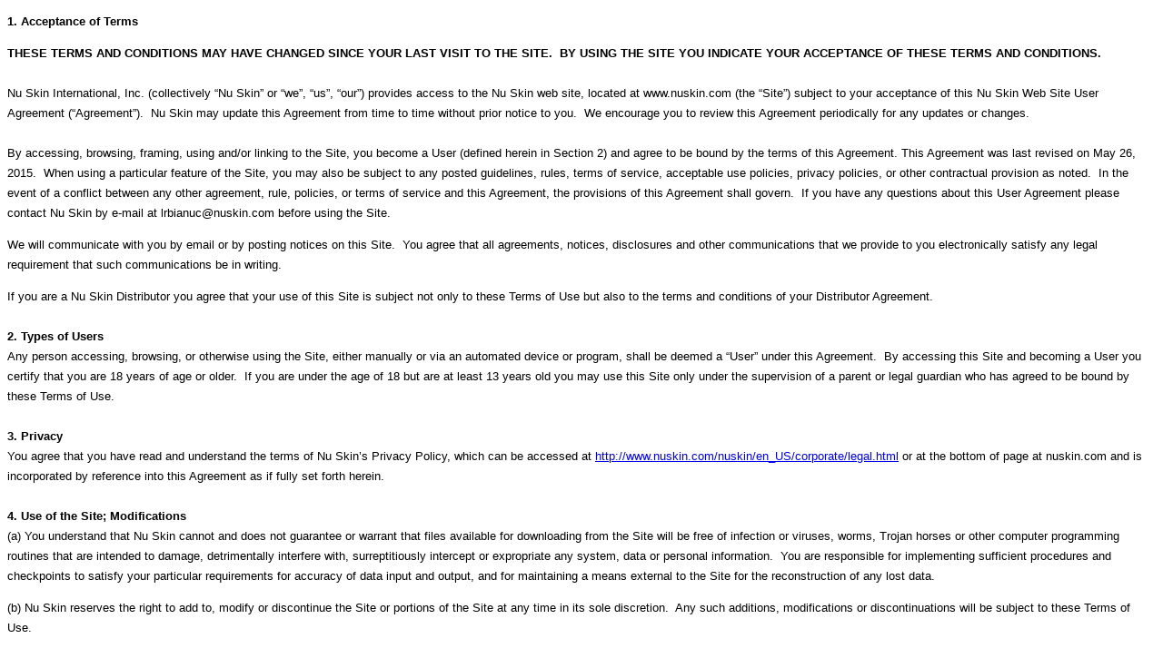

--- FILE ---
content_type: text/html; charset=UTF-8
request_url: https://www.nuskin.com/content/dam/account/north-america/US/en/Terms-of-Use_en.html
body_size: 9757
content:
<!doctype html>
<html lang="en" class="wf-proximanova-n1-active wf-proximanova-n6-active wf-proximanova-n4-active wf-proximanova-n3-active wf-proximanovaextracondensed-n4-active wf-proximanovaextracondensed-n2-active wf-active">
<head>
<meta charset="UTF-8">
<title>Website Terms of Use - nuskin.com</title>
<script src="https://use.typekit.net/drl7neu.js" async=""></script>
<style>
	body {font-family: "proxima-nova","source-han-sans-japanese","source-han-sans-korean","source-han-sans-simplified-c",Helvetica,Arial,sans-serif;}
	p{font-weight:300;font-size:.8125rem;line-height:1.375rem}
</style>
</head>
<body>

<div class="parbase section text">
<p><b>1. Acceptance of Terms</b></p>
<p><b>THESE TERMS AND CONDITIONS MAY HAVE CHANGED SINCE YOUR LAST VISIT TO THE SITE.&nbsp; BY USING THE SITE YOU INDICATE YOUR ACCEPTANCE OF THESE TERMS AND CONDITIONS.</b><br>
<br>
Nu Skin International, Inc. (collectively “Nu Skin” or “we”, “us”, “our”) provides access to the Nu Skin web site, located at www.nuskin.com (the “Site”) subject to your acceptance of this Nu Skin Web Site User Agreement (“Agreement”). &nbsp;Nu Skin may update this Agreement from time to time without prior notice to you. &nbsp;We encourage you to review this Agreement periodically for any updates or changes.<br>
<br>
By accessing, browsing, framing, using and/or linking to the Site, you become a User (defined herein in Section 2) and agree to be bound by the terms of this Agreement. This Agreement was last revised on May 26, 2015. &nbsp;When using a particular feature of the Site, you may also be subject to any posted guidelines, rules, terms of service, acceptable use policies, privacy policies, or other contractual provision as noted. &nbsp;In the event of a conflict between any other agreement, rule, policies, or terms of service and this Agreement, the provisions of this Agreement shall govern. &nbsp;If you have any questions about this User Agreement please contact Nu Skin by e-mail at lrbianuc@nuskin.com before using the Site.</p>
<p>We will communicate with you by email or by posting notices on this Site.&nbsp; You agree that all agreements, notices, disclosures and other communications that we provide to you electronically satisfy any legal requirement that such communications be in writing.</p>
<p>If you are a Nu Skin Distributor you agree that your use of this Site is subject not only to these Terms of Use but also to the terms and conditions of your Distributor Agreement.<br>
<br>
<b>2. Types of Users<br>
 </b>
Any person accessing, browsing, or otherwise using the Site, either manually or via an automated device or program, shall be deemed a “User” under this Agreement. &nbsp;By accessing this Site and becoming a User you certify that you are 18 years of age or older.&nbsp; If you are under the age of 18 but are at least 13 years old you may use this Site only under the supervision of a parent or legal guardian who has agreed to be bound by these Terms of Use.<br>
<br>
<b>3. Privacy<br>
 </b>
You agree that you have read and understand the terms of Nu Skin’s Privacy Policy, which can be accessed at <a target="_blank" href="http://www.nuskin.com/nuskin/en_US/corporate/legal.html">http://www.nuskin.com/nuskin/en_US/corporate/legal.html</a> or at the bottom of page at nuskin.com and is incorporated by reference into this Agreement as if fully set forth herein.<br>
<br>
<b>4. Use of the Site; Modifications<br>
 </b>
(a) You understand that Nu Skin cannot and does not guarantee or warrant that files available for downloading from the Site will be free of infection or viruses, worms, Trojan horses or other computer programming routines that are intended to damage, detrimentally interfere with, surreptitiously intercept or expropriate any system, data or personal information. &nbsp;You are responsible for implementing sufficient procedures and checkpoints to satisfy your particular requirements for accuracy of data input and output, and for maintaining a means external to the Site for the reconstruction of any lost data.</p>
<p>(b) Nu Skin reserves the right to add to, modify or discontinue the Site or portions of the Site at any time in its sole discretion.&nbsp; Any such additions, modifications or discontinuations will be subject to these Terms of Use.</p>

<p>(c) Nu Skin Independent Distributors.&nbsp; Nu Skin Independent Distributors (“Distributors”) are independent third party contractors of Nu Skin and Nu Skin is not responsible or liable for the statements, acts or omissions of such Distributors, whether in connection with this website or in any other context.&nbsp; You acknowledge and agree that Nu Skin has no control over, and is not responsible or liable for any information, in any medium, provided to you by a Distributor.&nbsp; Nu Skin does not confirm the accuracy or reliability of any materials created or distributed by Distributor in any medium, including, but not limited to, the internet.<br>
<br>
<b>5. System Integrity</b>
<br>
You may not use any device, software or routine to interfere with the proper working of the Site. &nbsp;You may not take any action that imposes an unreasonable burden upon the infrastructure used to support the efficient operation of the Site including but not limited to unsolicited e-mail (i.e. “Spam”).<br>
<br>
<b>6. RISK; INTERNET USE<br>
 </b>
YOU ASSUME TOTAL RESPONSIBILITY AND RISK FOR YOUR USE OF THE SITE AND THE INTERNET. &nbsp;YOU ACKNOWLEDGE AND AGREE THAT ANY UPLOADS OR TRANSMISSIONS YOU MAKE MAY BE INTERCEPTED AND USED BY AN UNAUTHORIZED THIRD PARTY AND THAT ALL OF THE RISK ASSOCIATED THEREWITH IS SOLELY YOURS. &nbsp;<br>
<br>
<b>7. NO WARRANTIES</b> &nbsp;<br>
NU SKIN DOES NOT MAKE ANY EXPRESS OR IMPLIED WARRANTIES, REPRESENTATIONS OR ENDORSEMENTS WHATSOEVER (INCLUDING, BUT NOT LIMITED TO, WARRANTIES OF TITLE OR NON-INFRINGEMENT, OR THE IMPLIED WARRANTIES OF MERCHANTABILITY OR FITNESS FOR A PARTICULAR PURPOSE) WITH REGARD TO THE SITE, THE SITE CONTENT, ANY MERCHANDISE OR SERVICES PROVIDED THROUGH THE SITE OR ON THE INTERNET GENERALLY, UNLESS SPECIFICALLY STATED ON THE SITE FOR A PARTICULAR PRODUCT OR SERVICE AND NU SKIN SHALL NOT BE LIABLE FOR ANY COST OR DAMAGE ARISING EITHER DIRECTLY OR INDIRECTLY FROM ANY TRANSACTIONS ENTERED INTO THROUGH THE SITE. &nbsp;SOME STATES MAY NOT PERMIT THE DISCLAIMER OF IMPLIED WARRANTIES, SO THE FOREGOING DISCLAIMER MAY NOT APPLY TO YOU. &nbsp;</p>

<p>NU SKIN DOES NOT WARRANT THAT THE SITE OR SERVICES WILL MEET USER REQUIREMENTS, OR THAT THE SITE OR SERVICES WILL BE UNINTERRUPTED OR ERROR-FREE OR THAT DEFECTS IN THE SITE WILL BE CORRECTED. &nbsp;THE SITE AND THE CONTENT AND SERVICES MADE AVAILABLE ON THE SITE ARE PROVIDED ON AN “AS IS” AND “AS AVAILABLE” BASIS. &nbsp;<br>
<br>
<b>8. System Outages<br>
 </b>
Nu Skin periodically schedules system downtime for maintenance and other purposes. Unplanned system outages also may occur. &nbsp;Nu Skin shall have no liability whatsoever for the resulting unavailability of the Site or for any loss of data or transactions caused by planned or unplanned system outages or the resultant delay, misdelivery, nondelivery of information caused by such system outages, or any third party acts or any other outages of web host providers or the Internet infrastructure and network external to the Site. &nbsp;<br>
<br>
<b>9. Indemnification<br>
 </b>
You agree to indemnify, defend and hold Nu Skin and its parent company, affiliates, subsidiaries, officers, directors, employees and agents harmless from and against any and all claims, demands, actions, costs, liabilities, losses and damages of any kind (including actual attorneys' fees) resulting from (i) your use, misuse or abuse of the Site, (ii) your misuse of services or goods provided through the Site, or (iii) your breach of any provision of this Agreement. &nbsp;You will cooperate as fully as reasonably required in Nu Skin’s defense of any claim. &nbsp;Nu Skin reserves the right, at its own expense, to assume the exclusive defense and control of any matter otherwise subject to indemnification by you and you shall not in any event settle any matter without the written consent of Nu Skin. &nbsp;<br>
<br>
<b>10. Intellectual Property<br>
 </b>
The contents of the Site, such as text, graphics, logos, audio clips, video, photographs, software, and other information (the “Content”) is the property of Nu Skin and/or its affiliates or partners, and is protected by federal and international copyright and trademark laws, or other proprietary rights. &nbsp;These rights are protected in all forms, media and technologies existing now or hereinafter developed. &nbsp;You may print and download portions of material from the different areas of the Site solely for your personal non-commercial use or your non-commercial use within your organization or as otherwise permitted. &nbsp;No portion of the Content may be reprinted, republished, modified, or distributed in any form without the express written permission of Nu Skin. &nbsp;You may not, and this Agreement does not give you permission to, reproduce, reverse engineer, decompile, disassemble, modify, transmit, sell, distribute, license or create derivative works with respect to the Site. &nbsp;Certain content may be licensed from third parties and all such third party content and all intellectual property rights related to the content belong to the respective third parties. &nbsp;You may not remove, alter or modify any copyright, trademark or other intellectual property or proprietary notice or legend contained on the Site or the Content. &nbsp;Any rights not expressly granted by this Agreement or any applicable end-user license agreements are reserved by Nu Skin. &nbsp;<br>
<br>
Nothing contained herein shall be construed as conferring by implication, estoppel or otherwise any license or right under any patent or trademark of Nu Skin or any third party. &nbsp;Except as expressly provided above, nothing contained herein shall be construed as conferring any license or rights under any Nu Skin copyright. &nbsp;<br>
<br>
<b>11. Limitation of Liability</b><br>
UNDER NO CIRCUMSTANCES SHALL NU SKIN OR ANY OTHER PARTY INVOLVED IN CREATING, PRODUCING, OR DISTRIBUTING THE SITE BE LIABLE FOR ANY DIRECT, INDIRECT, INCIDENTAL, SPECIAL, OR CONSEQUENTIAL DAMAGES FOR LOSS OF PROFITS, GOODWILL, USE, DATA OR OTHER INTANGIBLE LOSSES (EVEN IF WE HAVE BEEN ADVISED OF THE POSSIBLITY OF SUCH DAMAGES) THAT RESULT FROM (I) THE USE OF OR INABILITY TO USE THE SITE (II) THE COST OF PROCUREMENT OF SUBSTITUTE MERCHANDISE OR SERVICES RESULTING FROM ANY MERCHANDISE, DATA, CONTENT OR SERVICES PURCHASED OR OBTAINED OR TRANSACTIONS ENTERED INTO THROUGH OR FROM THE SITE; (III) UNAUTHORIZED ACCESS TO OR ALTERATION OF YOUR TRANSMISSIONS OR DATA; (IV) STATEMENTS OR CONDUCT OF ANY THIRD PARTY ON THE SITE; OR (V) ANY OTHER MATTER RELATING TO THE SITE. &nbsp;YOU HEREBY ACKNOWLEDGE THAT THIS PARAGRAPH SHALL APPLY TO ALL CONTENT, MERCHANDISE, AND SERVICES AVAILABLE THROUGH THE SITE. &nbsp;IN NO EVENT SHALL NU SKIN’S TOTAL CUMMULATIVE LIABILITY UNDER THESE TERMS EXCEED THE LESSER AMOUNT OF ANY FEES PAID, IF ANY TO NU SKIN FOR THE USE OF THE SITE BY YOU, OR $50. &nbsp;BECAUSE SOME STATES MAY NOT ALLOW THE EXCLUSION OR LIMITATION OF LIABILITY FOR CONSEQUENTIAL OR INCIDENTAL DAMAGES, IN SUCH STATES LIABILITY IS LIMITED TO THE LEAST AMOUNT PERMITTED BY LAW. &nbsp;THE LIMITATIONS OF LIABILITY PROVIDED IN THIS AGREEMENT INURE TO THE BENEFIT OF NU SKIN, OUR PARENT COMPANY, AFFILIATES, SUBSIDIARIES, AND TO ALL OF OUR RESPECTIVE OFFICERS, DIRECTORS, EMPLOYEES, ATTORNEYS AND AGENTS. &nbsp;<br>
<br>
<b>12. Your Account Obligations<br>
 </b>
In consideration of your use of the Site you agree to: (i) provide true, accurate, and current and complete information about yourself or your organization as prompted by the Site &nbsp;(the “Registration Information”); and (ii) maintain and update the Registration Information to keep it true, accurate, current and complete. &nbsp;If you provide any information that is untrue, inaccurate, not current or incomplete, or we have reasonable grounds to suspect that such information is untrue, inaccurate, not current or incomplete, we may suspend or terminate your account and decline to permit your continued use of the Site and future access to the Site. &nbsp;You are responsible for maintaining the confidentiality of your password and account number, and are fully responsible for all activities that occur under your account number and password. &nbsp;You agree that your password may be used to attribute an electronic record and electronic signature to you. Therefore, you shall not disclose your passwords or account identification information to third parties. &nbsp;You agree to immediately notify us of any unauthorized use of your password or any other breach of security. &nbsp;Nu Skin shall not, in any manner, be responsible or liable for fraudulent purchases that are made using your compromised password.<br>
<br>
<b>13. Purchases and Product Pricing</b></p>
<p>(a) Product Purchases and Pricing.&nbsp; All billing and other information submitted to this Site must be truthful and accurate.&nbsp; Providing any untruthful or inaccurate information is a breach of these Terms of Use, and, if you are a Distributor, may also be a breach of your Distributor Agreement.&nbsp; By completing the checkout process you agree to accept and to pay for the product(s) or service(s) requested.&nbsp; You represent and warrant that you have the legal right to use any credit card or other payment means used to complete any transaction.<br>
<br>
In the event a product is listed at an incorrect price or with incorrect information due to typographical error or error in pricing or product information, Nu Skin shall have the right to refuse or cancel any orders placed for product listed at the incorrect price. Nu Skin shall have the right to refuse or cancel any such orders whether or not the order has been confirmed and the User’s credit card charged. &nbsp;Nu Skin reserves the right in its sole discretion to refuse or cancel any order for any reason.&nbsp; If your credit card has already been charged for the purchase and your order is canceled, Nu Skin shall immediately issue a credit to your credit card account in the amount of the charge.</p>

<p>Nu Skin attempts to be accurate in all product descriptions.&nbsp; Nevertheless, Nu Skin does not warrant that any product description or other content on the Site is accurate, complete, reliable, current, or error free.&nbsp; If you find a product is not as described your sole remedy is to return it pursuant to Nu Skin’s return policy.</p>

<p>Nu Skin reserves the right, with or without prior notice, (a) to impose conditions on the honoring of any coupon, coupon code, promotional code or other promotion, (b) change a product description, (c) limit the availability or any product or service, (d) refuse to provide any User or customer with any services.</p>

<p>(b) Promotions.&nbsp; This Site may contain contests or promotions that require you to send material or information about yourself or your distributorship in order to participate.&nbsp; Please note that any such contest or promotion offered through the Site may be governed by a separate set of terms and conditions, that may include, among other things, eligibility requirements such as age limits and geographical restrictions,&nbsp; If you decide to participate in such contests or promotions it will be your responsibility to familiarize yourself with any relevant terms and conditions, and by your participation you agree to comply with any such terms and conditions which shall be binding and final in all respects.</p>

<p>(c)&nbsp; Refunds. The primary purpose of Nu Skin and its distributors is to sell high quality products to customers.&nbsp; If you desire to return a Nu Skin product, then please consult the return policies, which may be found at at <a href="https://www.nuskin.com/content/nuskin/en_US/corporate/regulatory_corner.html">https://www.nuskin.com/content/nuskin/en_US/corporate/regulatory_corner.html</a></p>

<p>(d) Any claim or cause of action with respect to this Site must be commenced within one year after the claim arises.&nbsp; Price and availability of any Nu Skin Product or Service may be changed at any time without notice.</p>

<p><b>14. No Endorsement of Content and Links to Other Web Sites</b><br>
Any links to other sites are provided as merely a convenience to the Users of this Site. &nbsp;This Site may provide links or references to other sites but Nu Skin has not reviewed all of these other sites, has no responsibility for the content of such other sites and shall not be liable for any damages or injury arising from any such content. &nbsp;Nu Skin does not endorse or make any representations about these sites, or any information or other products or materials found there, or any results that may be obtained from using them. &nbsp;If you decide to access any of these other sites linked to this Site, you do so entirely at your own risk.&nbsp;&nbsp;<br>
<br>
<b>15. Linking and Framing the Site<br>
 </b>
Unless a User has a written agreement in effect with Nu Skin that states otherwise, a User may only provide a hyperlink to the Site on another web site if the User complies with all of the following: (a) the link must be a text-only link clearly marked "Nu Skin” or the link must "point" to the URL http://www.nuskin.com” and not to other pages within the Site; (c) the link, when activated by a User, must display the Site full-screen and not within a "frame" on the linking web site; and (d) the appearance, position and other aspects of the link must not be such as to damage or dilute the goodwill associated with the Nu Skin name and trademarks or create the false appearance Nu Skin is associated with, or a sponsor of, the linking web site. &nbsp;By providing this consent, Nu Skin is not foregoing its ownership or rights in any trademarks, copyrights, patents or any other forms of intellectual property associated with the Site. &nbsp;Nu Skin reserves the right to revoke its consent to any link at any time in its sole discretion. &nbsp;<br>
<br>
<b>16. Governing Law<br>
 </b>
This Agreement and access to the Site shall be governed by and construed in accordance with the law of the state of Utah, exclusive of its choice of law rules and matters affecting copyrights, trademarks and patents under U.S. federal law. &nbsp;<br>
<br>
<b>17. Choice of Forum<br>
 </b>
(a) Nu Skin Distributors, Preferred Customers and ADR Program Participants.&nbsp; If you are a Nu Skin Distributor, a preferred customer or an ADR Program participant, then any dispute arising out of or relating to the use of the Site or purchases of services made through the Site will be resolved through the arbitration procedure set forth in the Policies and Procedures or your agreement with the company.</p>
<p>(b) Other Users.&nbsp; You hereby irrevocably and unconditionally consent to submit to the exclusive jurisdiction of the courts of the state of Utah and of the United States of America located in Utah for any litigation arising out of or relating to use of the Site or purchases of services made through the Site (and agree not to commence any litigation relating thereto except in such courts). &nbsp;You hereby irrevocably and unconditionally waive any objection to the laying of venue of any such litigation in the courts of the state of Utah and agree not to plead or claim in any court in the state of Utah that such litigation brought therein has been brought in an inconvenient forum. &nbsp;<br>
<br>
<b>18. International Users<br>
 </b>
You may not use this Site in violation of any U.S. export laws or regulations.&nbsp; Nu Skin makes no claims that the Content is appropriate or may be downloaded outside of the United States. &nbsp;Access to the Content may not be legal in certain countries or for certain persons. &nbsp;If you access the Site from outside of the United States, you do so at your own risk and are responsible for compliance with the laws of your jurisdiction, notwithstanding sections 16 and 17 above.<br>
<br>
<b>19. User Feedback<br>
 </b>
Should any User respond to Nu Skin with information including feedback, such as questions, requests, opinions, comments, suggestions, or the like regarding the content of any Nu Skin document, the Site, or Nu Skin services, such information shall be deemed to be non-confidential and Nu Skin shall have no obligation of any kind with respect to such information and shall be free to reproduce, use, disclose and distribute the information to others without limitation. &nbsp;Nu Skin shall be free to use any ideas, concepts, know how or techniques contained in such information for any purpose whatsoever including but not limited to developing, manufacturing and marketing products incorporating such information. &nbsp;<br>
<br>
<b>20. Acceptable and Lawful Use of the Site<br>
 </b>
Any information provided to Nu Skin in connection with use of the Site: &nbsp;(a) shall not be false, inaccurate or misleading; (b) shall not be obscene or indecent; (c) shall not contain any viruses, Trojan horses, worms or other computer programming routines that are intended to damage, detrimentally interfere with, surreptitiously intercept or expropriate any system, data or personal information; (d) shall not infringe on any third party’s copyright, patent, trademark, trade secret or other proprietary rights or rights of publicity or privacy; (e) shall not be defamatory, libelous, unlawfully threatening or harassing; and (f) shall not create liability for Nu Skin or cause us to lose the services of our Internet service providers or other suppliers. &nbsp;The sender of any communications to this Site or otherwise to Nu Skin shall be responsible for the content and information contained therein, including its truthfulness and accuracy. &nbsp;This Site is provided as a service to its visitors. &nbsp;Nu Skin reserves the right to delete, modify or supplement the Content of this Site at any time for any reason without notification to anyone.</p>
<p>&nbsp;<br>
<b>21. Severability<br>
 </b>
In the event that one or more portions of this Agreement shall, for any reason, be held to be invalid, illegal or unenforceable in any respect, such validity, illegality or unenforcability shall not affect any other provision contained in this Agreement. &nbsp;<br>
<br>
<b>22. Headings<br>
 </b>
The headings used throughout this Agreement are solely for the convenience of reference and are not to be used as an aid in the interpretation of this Agreement. &nbsp;<br>
<br>
<b>23. No Waiver<br>
 </b>
Any delay or failure by you or Nu Skin, at any time or times, to require performance of any provision hereof shall in no manner affect your or Nu Skin’s right at a later time to enforce such provision. &nbsp;No delay or failure of you or Nu Skin in exercising any right hereunder shall constitute a waiver of such right or any other rights hereunder. &nbsp;<br>
<br>
<b>24. Entire Agreement, Updates and Modifications<br>
	</b>
This Agreement and any documents expressly incorporated by reference constitute the entire agreement between Nu Skin and you pertaining to the subject matter hereof. &nbsp;In its sole discretion, Nu Skin may unilaterally amend or modify this Agreement or any other documents referenced herein at any time by posting on the Site. &nbsp;Any amended or modified terms will be effective upon posting. &nbsp;Continued use of the Site constitutes acceptance of any modified terms and conditions. &nbsp;If you have any questions about this Agreement, contact us at privacy@nuskin.com.&nbsp;&nbsp;&nbsp;<br>
<br>
<b>25. Assignment<br>
 </b>
You may not assign your rights or delegate your responsibilities hereunder without the express written permission of Nu Skin, except pursuant to the sale of your business, or all or substantially all of its assets. &nbsp;Nu Skin may, at any time, assign its rights or delegate its obligations hereunder without notice to you. &nbsp;<br>
<br>
<b>26. Third Party Beneficiary Rights<br>
 </b>
No person not a party to this Agreement is intended to be a beneficiary of this Agreement, and no person not a party to this Agreement shall have any right to enforce any term of this Agreement. &nbsp;<br>
<br>
<b>27. Termination<br>
 </b>
Nu Skin may immediately issue a warning, suspend or terminate your access to the Site for breach of this Agreement (or any other agreement or policy incorporated by reference herein), or if we are unable to verify or authenticate any information you provide to us, or for any other reason in our discretion. &nbsp;You may terminate your account by contacting us at 1-800-487-1000. &nbsp;If you terminate your account you must terminate any use of the Site.&nbsp; In the event these Terms of Use are terminated, the representations and warranties, indemnities, and limitations of liabilities set forth in these Terms of Use will survive.<br>
<br>
<b>28. Policy Regarding Copyright Infringement and Designation of a Copyright Agent<br>
 </b>
Nu Skin’s policy regarding copyright infringement and Nu Skin’s designated agent for receipt of copyright infringement claims pursuant to the Digital Millennium Copyright Act (17 USC § 512) is set forth below:<br>
<br>
<b>NU SKIN COPYRIGHT NOTICE</b><br>
Nu Skin and its affiliates and subsidiaries (“Nu Skin”) respect the intellectual property rights of others and requires those who visit our Site to do the same. &nbsp;Nu Skin may, in appropriate circumstances and at its discretion, remove or disable access to material on its Site that infringes upon the copyright rights of others. &nbsp;Nu Skin also may, at its discretion, remove or disable links or references to an online location that contains infringing material or infringing activity. &nbsp;<br>
<br>
If you believe that your work has been used on our Site in any manner that constitutes copyright infringement, please notify Nu Skin's copyright agent by written notice. &nbsp;The notice should include the following information:&nbsp;<br>
<br>
• An electronic or physical signature of a person authorized to act on behalf of the owner of the copyright allegedly infringed;&nbsp;<br>
• A description of the copyrighted work you claim has been infringed, including a copy of the copyrighted work or the web page address where the copyrighted work may be found;&nbsp;<br>
• Identification of the location on our Site of the material you claim has been infringed, or the link or reference to another web site that contains the material you claim has been infringed;&nbsp;<br>
• Your name, address, telephone number and email address;&nbsp;<br>
• A statement by you that you have a good faith belief that the disputed use of the material at issue is not authorized by the copyright owner, the agent of the copyright owner or the law; and&nbsp;<br>
• A statement by you, under penalty of perjury, that the information in this notification is accurate and that you are the copyright owner of the material allegedly infringed or authorized to act on the copyright owner's behalf. &nbsp;<br>
<br>
Nu Skin’s copyright agent for notice of claims of copyright infringement on this Site is Blaine Knight, who can be reached as follows: &nbsp;<br>
<br>
By mail:<br>
Nu Skin International, Inc.<br>
75 West Center Street<br>
Provo, UT &nbsp;84601<br>
<br>
&nbsp;By email:<br>
&nbsp;bknight@nuskin.com<br>
<br>
By telephone:<br>
(801) 345-3800<br>
<br>
By facsimile:<br>
(801) 345-3899<br>
<br>
Copyright © 2015 Nu Skin. All Rights Reserved.</p>


</div>
</body>
</html>
